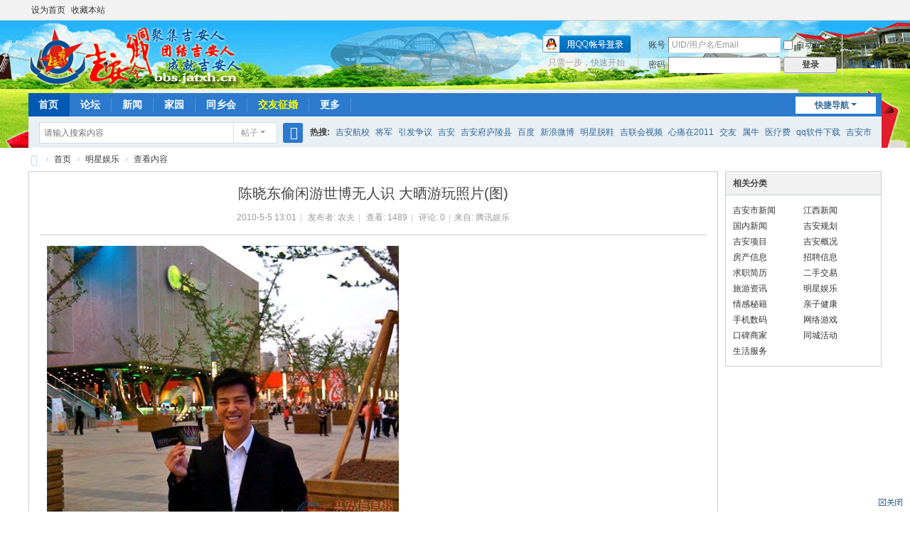

--- FILE ---
content_type: text/html; charset=utf-8
request_url: https://www.jatxh.cn/article-1546-1.html
body_size: 9924
content:
<!DOCTYPE html>
<html>
<head>
<meta charset="utf-8" />
<meta name="renderer" content="webkit" />
<meta http-equiv="X-UA-Compatible" content="IE=edge" />
<title>陈晓东偷闲游世博无人识 大晒游玩照片(图)_吉安信息港_互助公益|信息交流|资源共享 -  Powered by Discuz!</title>

<meta name="keywords" content="陈晓东偷闲游世博无人识 大晒游玩照片(图)" />
<meta name="description" content="陈晓东偷闲游世博无人识 大晒游玩照片(图) " />
<meta name="generator" content="Discuz! X3.5" />
<meta name="author" content="Discuz! Team and Comsenz UI Team" />
<meta name="copyright" content="2001-2025 Discuz! Team." />
<meta name="MSSmartTagsPreventParsing" content="True" />
<meta http-equiv="MSThemeCompatible" content="Yes" />
<base href="https://www.jatxh.cn/" /><link rel="stylesheet" type="text/css" href="data/cache/style_1_common.css?O82" /><link rel="stylesheet" type="text/css" href="data/cache/style_1_portal_view.css?O82" /><script type="text/javascript">var STYLEID = '1', STATICURL = 'static/', IMGDIR = 'static/image/common', VERHASH = 'O82', charset = 'utf-8', discuz_uid = '0', cookiepre = 'TN3l_6928_', cookiedomain = '.jatxh.cn', cookiepath = '/', showusercard = '1', attackevasive = '0', disallowfloat = 'login|newthread|reply', creditnotice = '1|威望|分,2|激情|分,3|贡献|分,4|吉币|元', defaultstyle = '', REPORTURL = 'aHR0cHM6Ly93d3cuamF0eGguY24vYXJ0aWNsZS0xNTQ2LTEuaHRtbA==', SITEURL = 'https://www.jatxh.cn/', JSPATH = 'data/cache/', CSSPATH = 'data/cache/style_', DYNAMICURL = '';</script>
<script src="data/cache/common.js?O82" type="text/javascript"></script>
<meta name="application-name" content="吉安同乡会" />
<meta name="msapplication-tooltip" content="吉安同乡会" />
<meta name="msapplication-task" content="name=首页;action-uri=https://www.jatxh.cn;icon-uri=https://www.jatxh.cn/static/image/common/portal.ico" /><meta name="msapplication-task" content="name=论坛;action-uri=https://bbs.jatxh.cn;icon-uri=https://www.jatxh.cn/static/image/common/bbs.ico" />
<meta name="msapplication-task" content="name=同乡会;action-uri=https://club.jatxh.cn;icon-uri=https://www.jatxh.cn/static/image/common/group.ico" /><meta name="msapplication-task" content="name=家园;action-uri=https://home.jatxh.cn;icon-uri=https://www.jatxh.cn/static/image/common/home.ico" /><script src="data/cache/portal.js?O82" type="text/javascript"></script>
</head>

<body id="nv_portal" class="pg_view" onkeydown="if(event.keyCode==27) return false;">
<div id="append_parent"></div><div id="ajaxwaitid"></div>
<div id="toptb" class="cl">
<div class="wp">
<div class="z"><a href="javascript:;"  onclick="setHomepage('https://bbs.jatxh.cn/');">设为首页</a><a href="https://bbs.jatxh.cn/"  onclick="addFavorite(this.href, '吉安同乡会');return false;">收藏本站</a></div>
<div class="y">
<a id="switchblind" href="javascript:;" onclick="toggleBlind(this)" title="开启辅助访问" class="switchblind"></a>
</div>
</div>
</div>

<div id="hd">
<div class="wp">
<div class="hdc cl"><h2><a href="https://jatxh.cn/" title="吉安同乡会"><img src="static/image/common/logo.png" alt="吉安同乡会" class="boardlogo" id="boardlogo" border="0" /></a></h2><script src="data/cache/logging.js?O82" type="text/javascript"></script>
<form method="post" autocomplete="off" id="lsform" action="member.php?mod=logging&amp;action=login&amp;loginsubmit=yes&amp;infloat=yes&amp;lssubmit=yes" onsubmit="return lsSubmit();">
<div class="fastlg cl">
<span id="return_ls" style="display:none"></span>
<div class="y pns">
<table cellspacing="0" cellpadding="0">
<tr>
<td><label for="ls_username">账号</label></td>
<td><input type="text" name="username" id="ls_username" class="px vm xg1"  value="UID/用户名/Email" onfocus="if(this.value == 'UID/用户名/Email'){this.value = '';this.className = 'px vm';}" onblur="if(this.value == ''){this.value = 'UID/用户名/Email';this.className = 'px vm xg1';}" /></td>
<td class="fastlg_l"><label for="ls_cookietime"><input type="checkbox" name="cookietime" id="ls_cookietime" class="pc" value="2592000" />自动登录</label></td>
<td>&nbsp;<a href="javascript:;" onclick="showWindow('login', 'member.php?mod=logging&action=login&viewlostpw=1')">找回密码</a></td>
</tr>
<tr>
<td><label for="ls_password">密码</label></td>
<td><input type="password" name="password" id="ls_password" class="px vm" autocomplete="off" /></td>
<td class="fastlg_l"><button type="submit" class="pn vm" style="width: 75px;"><em>登录</em></button></td>
<td>&nbsp;<a href="member.php?mod=zhuce" class="xi2 xw1">马上注册</a></td>
</tr>
</table>
<input type="hidden" name="formhash" value="b09e8725" />
<input type="hidden" name="quickforward" value="yes" />
<input type="hidden" name="handlekey" value="ls" />
</div>

<div class="fastlg_fm y" style="margin-right: 10px; padding-right: 10px">
<p><a href="https://www.jatxh.cn/connect.php?mod=login&op=init&referer=portal.php%3Fmod%3Dview%26aid%3D1546%26page%3D1%26&statfrom=login_simple"><img src="static/image/common/qq_login.gif" class="vm" alt="QQ登录" /></a></p>
<p class="hm xg1" style="padding-top: 2px;">只需一步，快速开始</p>
</div>
</div>
</form>
</div>

<div id="nv">
<a href="javascript:;" id="qmenu" onmouseover="delayShow(this, function () {showMenu({'ctrlid':'qmenu','pos':'34!','ctrlclass':'a','duration':2});showForummenu(0);})">快捷导航</a>
<ul><li class="a" id="mn_portal" ><a href="https://www.jatxh.cn" hidefocus="true" title="Portal"  >首页<span>Portal</span></a></li><li id="mn_forum_2" ><a href="https://bbs.jatxh.cn" hidefocus="true" title="BBS"  >论坛<span>BBS</span></a></li><li id="mn_N3690" onmouseover="showMenu({'ctrlid':this.id,'ctrlclass':'hover','duration':2})"><a href="https://ja.jatxh.cn/news/" hidefocus="true"  >新闻</a></li><li id="mn_home_4" onmouseover="showMenu({'ctrlid':this.id,'ctrlclass':'hover','duration':2})"><a href="https://home.jatxh.cn" hidefocus="true" title="Space"  >家园<span>Space</span></a></li><li id="mn_N2523" onmouseover="showMenu({'ctrlid':this.id,'ctrlclass':'hover','duration':2})"><a href="https://club.jatxh.cn" hidefocus="true" title="Club"  >同乡会<span>Club</span></a></li><li id="mn_N9420" ><a href="jiaoyou.php" hidefocus="true" target="_blank"   style="color: yellow">交友征婚</a></li><li id="mn_N0ec9" onmouseover="showMenu({'ctrlid':this.id,'ctrlclass':'hover','duration':2})"><a href="#" hidefocus="true"  >更多</a></li></ul>
</div>
<ul class="p_pop h_pop" id="plugin_menu" style="display: none">  <li><a href="plugin-dsu_paulsign-sign.html" id="mn_plink_sign">每日签到</a></li>
 </ul>
<ul class="p_pop h_pop" id="mn_N3690_menu" style="display: none"><li><a href="https://ja.jatxh.cn/news/jian/" hidefocus="true" target="_blank" >吉安新闻</a></li><li><a href="https://ja.jatxh.cn/news/jizhou/" hidefocus="true" target="_blank" >吉州新闻</a></li><li><a href="https://ja.jatxh.cn/news/qingyuan/" hidefocus="true" target="_blank" >青原新闻</a></li><li><a href="https://ja.jatxh.cn/news/luling/" hidefocus="true" target="_blank" >庐陵新闻</a></li><li><a href="https://ja.jatxh.cn/news/jishui/" hidefocus="true" target="_blank" >吉水新闻</a></li><li><a href="https://ja.jatxh.cn/news/yongxin/" hidefocus="true" target="_blank" >永新新闻</a></li><li><a href="https://ja.jatxh.cn/news/taihe/" hidefocus="true" target="_blank" >泰和新闻</a></li><li><a href="https://ja.jatxh.cn/news/yongfeng/" hidefocus="true" target="_blank" >永丰新闻</a></li><li><a href="https://ja.jatxh.cn/news/xiajiang/" hidefocus="true" target="_blank" >峡江新闻</a></li><li><a href="https://ja.jatxh.cn/news/anfu/" hidefocus="true" target="_blank" >安福新闻</a></li><li><a href="https://ja.jatxh.cn/news/wanan/" hidefocus="true" target="_blank" >万安新闻</a></li><li><a href="https://ja.jatxh.cn/news/suichuan/" hidefocus="true" target="_blank" >遂川新闻</a></li><li><a href="https://ja.jatxh.cn/news/xingan/" hidefocus="true" target="_blank" >新干新闻</a></li><li><a href="https://ja.jatxh.cn/news/jgs/" hidefocus="true" target="_blank" >井冈山新闻</a></li><li><a href="https://jx.jatxh.cn" hidefocus="true" target="_blank" >江西新闻</a></li><li><a href="https://china.jatxh.cn" hidefocus="true" target="_blank" >国内新闻</a></li></ul><ul class="p_pop h_pop" id="mn_home_4_menu" style="display: none"><li><a href="https://home.jatxh.cn/home.php?mod=space&do=friend" hidefocus="true" title="吉安家园好友" >好友中心</a></li><li><a href="https://home.jatxh.cn/home.php?mod=space&do=wall" hidefocus="true" title="留言板" >留言板</a></li><li><a href="https://home.jatxh.cn/misc.php?mod=ranklist" hidefocus="true" title="排行榜" >排行榜</a></li><li><a href="https://home.jatxh.cn/home.php?mod=medal" hidefocus="true" title="勋 章" >勋 章</a></li></ul><ul class="p_pop h_pop" id="mn_N2523_menu" style="display: none"><li><a href="https://bbs.jatxh.cn/forum-txh-1.html" hidefocus="true" >吉安同乡会</a></li><li><a href="https://bbs.jatxh.cn/thread-34-1-1.html" hidefocus="true" >同乡会章程</a></li><li><a href="https://bbs.jatxh.cn/thread-35-1-1.html" hidefocus="true" >入会须知</a></li><li><a href="https://bbs.jatxh.cn/thread-61-1-1.html" hidefocus="true" >入会流程</a></li></ul><ul class="p_pop h_pop" id="mn_home_9_menu" style="display: none"><li><a href="http://bbs.jatxh.cn/forum.php?mod=guide&view=my" hidefocus="true" >我的帖子</a></li><li><a href="http://home.jatxh.cn/home.php?mod=space&do=favorite&view=me" hidefocus="true" >我的收藏</a></li><li><a href="http://home.jatxh.cn/home.php?mod=follow&view=other" hidefocus="true" >广播大厅</a></li><li><a href="http://home.jatxh.cn/home.php?mod=spacecp&ac=promotion" hidefocus="true" title="推广中心" >推广中心</a></li><li><a href="http://home.jatxh.cn/home.php?mod=task" hidefocus="true" >任务中心</a></li><li><a href="http://home.jatxh.cn/home.php?mod=magic" hidefocus="true" title="道具" >道具中心</a></li></ul><ul class="p_pop h_pop" id="mn_N0ec9_menu" style="display: none"><li><a href="https://bbs.jatxh.cn/forum.php?mod=guide" hidefocus="true" title="Guide"  style="color: blue">热门导读</a></li><li><a href="plugin-dsu_paulsign-sign.html" hidefocus="true" target="_blank"  style="color: red">每日签到</a></li><li><a href="https://home.jatxh.cn/home.php?mod=space&do=share" hidefocus="true" >一起分享</a></li><li><a href="	misc.php?mod=ranklist" hidefocus="true" >排行榜</a></li><li><a href="	forum.php?mod=collection" hidefocus="true" >淘帖</a></li></ul><div id="mu" class="cl">
</div><div id="scbar" class="scbar_narrow cl">
<form id="scbar_form" method="post" autocomplete="off" onsubmit="searchFocus($('scbar_txt'))" action="search.php?searchsubmit=yes" target="_blank">
<input type="hidden" name="mod" id="scbar_mod" value="search" />
<input type="hidden" name="formhash" value="b09e8725" />
<input type="hidden" name="srchtype" value="title" />
<input type="hidden" name="srhfid" value="0" />
<input type="hidden" name="srhlocality" value="portal::view" />
<table cellspacing="0" cellpadding="0">
<tr>
<td class="scbar_icon_td"></td>
<td class="scbar_txt_td"><input type="text" name="srchtxt" id="scbar_txt" value="请输入搜索内容" autocomplete="off" x-webkit-speech speech /></td>
<td class="scbar_type_td"><a href="javascript:;" id="scbar_type" class="xg1 showmenu" onclick="showMenu(this.id)" hidefocus="true">搜索</a></td>
<td class="scbar_btn_td"><button type="submit" name="searchsubmit" id="scbar_btn" sc="1" class="pn pnc" value="true"><strong class="xi2">搜索</strong></button></td>
<td class="scbar_hot_td">
<div id="scbar_hot">
<strong class="xw1">热搜: </strong>

<a href="search.php?mod=forum&amp;srchtxt=%E5%90%89%E5%AE%89%E8%88%AA%E6%A0%A1&amp;formhash=b09e8725&amp;searchsubmit=true&amp;source=hotsearch" target="_blank" class="xi2" sc="1">吉安航校</a>



<a href="search.php?mod=forum&amp;srchtxt=%E5%B0%86%E5%86%9B&amp;formhash=b09e8725&amp;searchsubmit=true&amp;source=hotsearch" target="_blank" class="xi2" sc="1">将军</a>



<a href="search.php?mod=forum&amp;srchtxt=%E5%BC%95%E5%8F%91%E4%BA%89%E8%AE%AE&amp;formhash=b09e8725&amp;searchsubmit=true&amp;source=hotsearch" target="_blank" class="xi2" sc="1">引发争议</a>



<a href="search.php?mod=forum&amp;srchtxt=%E5%90%89%E5%AE%89&amp;formhash=b09e8725&amp;searchsubmit=true&amp;source=hotsearch" target="_blank" class="xi2" sc="1">吉安</a>



<a href="search.php?mod=forum&amp;srchtxt=%E5%90%89%E5%AE%89%E5%BA%9C%E5%BA%90%E9%99%B5%E5%8E%BF&amp;formhash=b09e8725&amp;searchsubmit=true&amp;source=hotsearch" target="_blank" class="xi2" sc="1">吉安府庐陵县</a>



<a href="search.php?mod=forum&amp;srchtxt=%E7%99%BE%E5%BA%A6&amp;formhash=b09e8725&amp;searchsubmit=true&amp;source=hotsearch" target="_blank" class="xi2" sc="1">百度</a>



<a href="search.php?mod=forum&amp;srchtxt=%E6%96%B0%E6%B5%AA%E5%BE%AE%E5%8D%9A&amp;formhash=b09e8725&amp;searchsubmit=true&amp;source=hotsearch" target="_blank" class="xi2" sc="1">新浪微博</a>



<a href="search.php?mod=forum&amp;srchtxt=%E6%98%8E%E6%98%9F%E8%84%B1%E9%9E%8B&amp;formhash=b09e8725&amp;searchsubmit=true&amp;source=hotsearch" target="_blank" class="xi2" sc="1">明星脱鞋</a>



<a href="search.php?mod=forum&amp;srchtxt=%E5%90%89%E8%81%94%E4%BC%9A%E8%A7%86%E9%A2%91&amp;formhash=b09e8725&amp;searchsubmit=true&amp;source=hotsearch" target="_blank" class="xi2" sc="1">吉联会视频</a>



<a href="search.php?mod=forum&amp;srchtxt=%E5%BF%83%E7%97%9B%E5%9C%A82011&amp;formhash=b09e8725&amp;searchsubmit=true&amp;source=hotsearch" target="_blank" class="xi2" sc="1">心痛在2011</a>



<a href="search.php?mod=forum&amp;srchtxt=%E4%BA%A4%E5%8F%8B&amp;formhash=b09e8725&amp;searchsubmit=true&amp;source=hotsearch" target="_blank" class="xi2" sc="1">交友</a>



<a href="search.php?mod=forum&amp;srchtxt=%E5%B1%9E%E7%89%9B&amp;formhash=b09e8725&amp;searchsubmit=true&amp;source=hotsearch" target="_blank" class="xi2" sc="1">属牛</a>



<a href="search.php?mod=forum&amp;srchtxt=%E5%8C%BB%E7%96%97%E8%B4%B9&amp;formhash=b09e8725&amp;searchsubmit=true&amp;source=hotsearch" target="_blank" class="xi2" sc="1">医疗费</a>



<a href="search.php?mod=forum&amp;srchtxt=qq%E8%BD%AF%E4%BB%B6%E4%B8%8B%E8%BD%BD&amp;formhash=b09e8725&amp;searchsubmit=true&amp;source=hotsearch" target="_blank" class="xi2" sc="1">qq软件下载</a>



<a href="search.php?mod=forum&amp;srchtxt=%E5%90%89%E5%AE%89%E5%B8%82&amp;formhash=b09e8725&amp;searchsubmit=true&amp;source=hotsearch" target="_blank" class="xi2" sc="1">吉安市</a>



<a href="search.php?mod=forum&amp;srchtxt=%E7%9B%B8%E4%BA%B2%E8%81%9A%E4%BC%9A&amp;formhash=b09e8725&amp;searchsubmit=true&amp;source=hotsearch" target="_blank" class="xi2" sc="1">相亲聚会</a>



<a href="search.php?mod=forum&amp;srchtxt=%E4%BA%95%E5%86%88%E5%B1%B1&amp;formhash=b09e8725&amp;searchsubmit=true&amp;source=hotsearch" target="_blank" class="xi2" sc="1">井冈山</a>

</div>
</td>
</tr>
</table>
</form>
</div>
<ul id="scbar_type_menu" class="p_pop" style="display: none;"><li><a href="javascript:;" rel="forum" class="curtype">帖子</a></li><li><a href="javascript:;" rel="user">用户</a></li></ul>
<script type="text/javascript">
initSearchmenu('scbar', '');
</script>
</div>
</div>


<div id="wp" class="wp">
<!--[name]!portalcategory_viewtplname![/name]-->

<script src="data/cache/forum_viewthread.js?O82" type="text/javascript"></script>
<script type="text/javascript">zoomstatus = parseInt(0), imagemaxwidth = '600', aimgcount = new Array();</script>
<div id="pt" class="bm cl">
<div class="z">
<a href="./" class="nvhm" title="首页">吉安同乡会</a> <em>&rsaquo;</em>
<a href="https://www.jatxh.cn/portal.php">首页</a> <em>&rsaquo;</em><a href="https://www.jatxh.cn/portal.php?mod=list&catid=6">明星娱乐</a> <em>&rsaquo;</em>
查看内容
</div>
</div>

<style id="diy_style" type="text/css"></style>
<div class="wp">
<!--[diy=diy1]--><div id="diy1" class="area"></div><!--[/diy]-->
</div>
<div id="ct" class="ct2 wp cl">
<div class="mn">
<div class="bm vw">
<div class="h hm">
<h1 class="ph">陈晓东偷闲游世博无人识 大晒游玩照片(图) </h1>
<p class="xg1">
2010-5-5 13:01<span class="pipe">|</span>
发布者: <a href="https://home.jatxh.cn/space-uid-95.html">农夫</a><span class="pipe">|</span>
查看: <em id="_viewnum">1489</em><span class="pipe">|</span>
评论: 0<span class="pipe">|</span>来自: 腾讯娱乐</p>
</div>

<!--[diy=diysummarytop]--><div id="diysummarytop" class="area"></div><!--[/diy]-->


<!--[diy=diysummarybottom]--><div id="diysummarybottom" class="area"></div><!--[/diy]-->

<div class="d">

<!--[diy=diycontenttop]--><div id="diycontenttop" class="area"></div><!--[/diy]-->

<table cellpadding="0" cellspacing="0" class="vwtb"><tr><td id="article_content"><div class="a_af"><div class="_7thrdv9y5e7"></div>
<script type="text/javascript">
    (window.slotbydup = window.slotbydup || []).push({
        id: "u2933015",
        container: "_7thrdv9y5e7",
        async: true
    });
</script>
<!-- 多条广告如下脚本只需引入一次 -->
<script type="text/javascript" src="//cpro.baidustatic.com/cpro/ui/cm.js" async="async" defer="defer" >
</script></div><p><img src="/attachments/2010/05/1_201005080337034utUm.jpg"></p>
<p>手拿门票在馆前拍照留念。</p>
<p>前一阶段忙于宣传电影《A面B面》的陈晓东，在电影上映后终于可以有一段相对轻松的时间。借助出席世博会上海企业联合馆举行的“馆日”庆祝活动，陈晓东也顺便游览观光了世博会。游览完世博，陈晓东在博客中抒发的最大感慨就是：“世博一天走不完。”更表示：“一定要再去下。”看来就算是见惯大场面的明星，也难挡世博会的诱惑。</p>
<p><img src="/attachments/2010/05/1_201005080337035O8nC.jpg"></p>
<p>与中田英寿合影。</p>
<p>当天日本足球明星中田英寿也一同出席活动，中田英寿在现场被人认出，来者不拒合影留念，面对记者镜头全程保持微笑。相反陈晓东却是没有被人认出，很显然这点反差倒是让陈晓东更惬意，更方便在人群中自得其乐地游览。</p>
<p><img src="/attachments/2010/05/1_201005080337036DMD8.jpg"></p>
<p>陈晓东拍的世博会现场活动。</p>
</td></tr></table>

<!--[diy=diycontentbottom]--><div id="diycontentbottom" class="area"></div><!--[/diy]-->

<script src="data/cache/home.js?O82" type="text/javascript"></script>
<div id="click_div"><table cellpadding="0" cellspacing="0" class="atd">
<tr></tr>
</table>
<script type="text/javascript">
function errorhandle_clickhandle(message, values) {
if(values['id']) {
showCreditPrompt();
show_click(values['idtype'], values['id'], values['clickid']);
}
}
</script>

</div>


<!--[diy=diycontentclickbottom]--><div id="diycontentclickbottom" class="area"></div><!--[/diy]-->

</div>

<div class="o cl ptm pbm">
<a href="https://home.jatxh.cn/home.php?mod=spacecp&amp;ac=favorite&amp;type=article&amp;id=1546&amp;handlekey=favoritearticlehk_1546" id="a_favorite" onclick="showWindow(this.id, this.href, 'get', 0);" class="oshr ofav">收藏</a>
<a href="https://home.jatxh.cn/home.php?mod=spacecp&amp;ac=share&amp;type=article&amp;id=1546&amp;handlekey=sharearticlehk_1546" id="a_share" onclick="showWindow(this.id, this.href, 'get', 0);" class="oshr">分享</a>
<a href="misc.php?mod=invite&amp;action=article&amp;id=1546" id="a_invite" onclick="showWindow('invite', this.href, 'get', 0);" class="oshr oivt">邀请</a>
</div>
</div>

<!--[diy=diycontentrelatetop]--><div id="diycontentrelatetop" class="area"></div><!--[/diy]--><div class="mbm hm"><script type="text/javascript">
var sogou_ad_id=184488;
var sogou_ad_height=90;
var sogou_ad_width=728;
</script>
<script type='text/javascript' src='http://theta.sogoucdn.com/pc/js/c.js'></script>
</div>
<!--[diy=diycontentrelate]--><div id="diycontentrelate" class="area"></div><!--[/diy]-->

<div id="comment" class="bm">
<div class="bm_h cl">
<h3>最新评论</h3>
</div>
<div id="comment_ul" class="bm_c"><form id="cform" name="cform" action="portal.php?mod=portalcp&ac=comment" method="post" autocomplete="off">
<div class="tedt">
<div class="area">
<textarea name="message" rows="3" class="pt" id="message" onkeydown="ctrlEnter(event, 'commentsubmit_btn');"></textarea>
</div>
</div>

<div class="mtm"><span id="seccode_cSBjZW4i"></span>		
<script type="text/javascript" reload="1">updateseccode('cSBjZW4i', '<sec> <span id="sec<hash>" onclick="showMenu(this.id);"><sec></span><div id="sec<hash>_menu" class="p_pop p_opt" style="display:none"><sec></div>', 'portal::view');</script>
</div>
<input type="hidden" name="portal_referer" value="portal.php?mod=view&aid=1546#comment">
<input type="hidden" name="referer" value="portal.php?mod=view&aid=1546#comment" />
<input type="hidden" name="id" value="0" />
<input type="hidden" name="idtype" value="" />
<input type="hidden" name="aid" value="1546">
<input type="hidden" name="formhash" value="b09e8725">
<input type="hidden" name="replysubmit" value="true">
<input type="hidden" name="commentsubmit" value="true" />
<p class="ptn"><button type="submit" name="commentsubmit_btn" id="commentsubmit_btn" value="true" class="pn"><strong>评论</strong></button></p>
</form>
</div>
</div>
<!--[diy=diycontentcomment]--><div id="diycontentcomment" class="area"></div><!--[/diy]-->


</div>
<div class="sd pph">


<div class="drag">
<!--[diy=diyrighttop]--><div id="diyrighttop" class="area"></div><!--[/diy]-->
</div>

<div class="bm">
<div class="bm_h cl">
<h2>相关分类</h2>
</div>
<div class="bm_c">
<ul class="xl xl2 cl"><li><a href="https://ja.jatxh.cn/">吉安市新闻</a></li>
<li><a href="https://www.jatxh.cn/portal.php?mod=list&catid=4">江西新闻</a></li>
<li><a href="https://www.jatxh.cn/portal.php?mod=list&catid=8">国内新闻</a></li>
<li><a href="https://www.jatxh.cn/portal.php?mod=list&catid=1">吉安规划</a></li>
<li><a href="https://www.jatxh.cn/portal.php?mod=list&catid=124">吉安项目</a></li>
<li><a href="https://www.jatxh.cn/portal.php?mod=list&catid=127">吉安概况</a></li>
<li><a href="https://www.jatxh.cn/portal.php?mod=list&catid=85">房产信息</a></li>
<li><a href="https://www.jatxh.cn/portal.php?mod=list&catid=91">招聘信息</a></li>
<li><a href="https://www.jatxh.cn/portal.php?mod=list&catid=123">求职简历</a></li>
<li><a href="https://www.jatxh.cn/portal.php?mod=list&catid=169">二手交易</a></li>
<li><a href="https://www.jatxh.cn/portal.php?mod=list&catid=9">旅游资讯</a></li>
<li><a href="https://www.jatxh.cn/portal.php?mod=list&catid=6">明星娱乐</a></li>
<li><a href="https://www.jatxh.cn/portal.php?mod=list&catid=7">情感秘籍</a></li>
<li><a href="https://www.jatxh.cn/portal.php?mod=list&catid=128">亲子健康</a></li>
<li><a href="https://www.jatxh.cn/portal.php?mod=list&catid=5">手机数码</a></li>
<li><a href="https://www.jatxh.cn/portal.php?mod=list&catid=2">网络游戏</a></li>
<li><a href="https://www.jatxh.cn/portal.php?mod=list&catid=158">口碑商家</a></li>
<li><a href="https://www.jatxh.cn/portal.php?mod=list&catid=10">同城活动</a></li>
<li><a href="https://www.jatxh.cn/portal.php?mod=list&catid=92">生活服务</a></li>
</ul>
</div>
</div>

<div class="drag">
<!--[diy=diy2]--><div id="diy2" class="area"></div><!--[/diy]-->
</div>


</div>
</div>


<div class="wp mtn">
<!--[diy=diy3]--><div id="diy3" class="area"></div><!--[/diy]-->
</div>
<input type="hidden" id="portalview" value="1">	</div>
<div class="a_cn"style=";visibility:hidden"><p class="close" id="ad_corner_close" onclick="setcookie('adclose_45', 1, 86400);this.parentNode.style.display='none'"><a href="javascript:;"><img src="static/image/common/ad_close.gif" /></a></p><div class="_9t72wsnvo3"></div>
    <script type="text/javascript">
        (window.slotbydup = window.slotbydup || []).push({
            id: "u842525",
            container: "_9t72wsnvo3",
            async: true
        });
    </script>
    <!-- 多条广告如下脚本只需引入一次 -->
    <script type="text/javascript" src="//cpro.baidustatic.com/cpro/ui/cm.js" async="async" defer="defer" >
    </script><script type="text/javascript">_attachEvent(window, 'load', function () {var ad_corner_obj = $('ad_corner_close').parentNode,ad_corner_height = ad_corner_obj.clientHeight,ad_corner_hi=0,ad_corner_si=setInterval(function () { ad_corner_obj.style.visibility='visible';ad_corner_obj.style.overflow='hidden';ad_corner_obj.style.height=ad_corner_hi+'px';ad_corner_hi+=10;if(ad_corner_height<ad_corner_hi) {ad_corner_obj.style.overflow='visible';clearInterval(ad_corner_si);}}, 1);}, document);</script></div><div id="ft" class="wp cl">
<div id="flk" class="y">
<p>
<a href="//wpa.qq.com/msgrd?v=3&amp;uin=59253518&amp;site=吉安同乡会&amp;menu=yes&amp;from=discuz" target="_blank" title="QQ"><img src="static/image/common/site_qq.jpg" alt="QQ" /></a><span class="pipe">|</span><a href="https://bbs.jatxh.cn/archiver/" >Archiver</a><span class="pipe">|</span><a href="https://bbs.jatxh.cn/forum.php?showmobile=yes" >手机版</a><span class="pipe">|</span><a href="https://bbs.jatxh.cn/forum.php?mod=misc&action=showdarkroom" >小黑屋</a><span class="pipe">|</span><strong><a href="https://www.jatxh.cn" target="_blank">吉安论坛</a></strong>
( <a href="https://beian.miit.gov.cn/" target="_blank">赣ICP备2021010355号</a><span class="pipe">|</span><a href="http://www.beian.gov.cn/portal/registerSystemInfo?recordcode=36082102000120" target="_blank"><img width="14" height="14" src="static/image/common/ico_mps.png" />赣公网安备36082102000120号</a> )值班电话:13410000095
<a href=sitemap_index.xml>站点地图</a>
<script charset="UTF-8" id="LA_COLLECT" src="//sdk.51.la/js-sdk-pro.min.js"></script>
<script>LA.init({id: "JkwMPMMhJ3gUGNmV",ck: "JkwMPMMhJ3gUGNmV"})</script>
<a target="_blank" title="51la网站统计" href="https://v6.51.la/land/JkwMPMMhJ3gUGNmV"><img src="https://sdk.51.la/icon/3-1.png"></a></p>
<p class="xs0">
GMT+8, 2026-1-20 06:07<span id="debuginfo">
, Processed in 0.033351 second(s), 19 queries
.
</span>
</p>
</div>
<div id="frt">
<p>Powered by <strong><a href="https://www.discuz.vip/" target="_blank">Discuz!</a></strong> <em>X3.5</em></p>
<p class="xs0">&copy; 2001-2025 <a href="https://code.dismall.com/" target="_blank">Discuz! Team</a>.</p>
</div></div>
<script src="home.php?mod=misc&ac=sendmail&rand=1768860424" type="text/javascript"></script>

<div id="scrolltop">
<span hidefocus="true"><a title="返回顶部" onclick="window.scrollTo('0','0')" class="scrolltopa" ><b>返回顶部</b></a></span>
</div>
<script type="text/javascript">_attachEvent(window, 'scroll', function () { showTopLink(); });checkBlind();</script>
</body>
</html>


--- FILE ---
content_type: application/javascript
request_url: https://www.jatxh.cn/data/cache/common_extra.js?O82
body_size: 14821
content:
function _relatedlinks(rlinkmsgid) {if(!$(rlinkmsgid) || $(rlinkmsgid).innerHTML.match(/<script[^\>]*?>/i)) {return;}var alink = new Array(), ignore = new Array();var i = 0;var msg = $(rlinkmsgid).innerHTML;msg = msg.replace(/(<ignore_js_op\>[\s|\S]*?<\/ignore_js_op\>)/ig, function($1) {ignore[i] = $1;i++;return '#ignore_js_op '+(i - 1)+'#';});var alink_i = 0;msg = msg.replace(/(<a.*?<\/a\>)/ig, function($1) {alink[alink_i] = $1;alink_i++;return '#alink '+(alink_i - 1)+'#';});var relatedid = new Array();msg = msg.replace(/(^|>)([^<]+)(?=<|$)/ig, function($1, $2, $3) {for(var j = 0; j < relatedlink.length; j++) {if(relatedlink[j] && !relatedid[j]) {if(relatedlink[j]['surl'] != '') {var ra = '<a href="'+relatedlink[j]['surl']+'" target="_blank" class="relatedlink">'+relatedlink[j]['sname']+'</a>';alink[alink_i] = ra;ra = '#alink '+alink_i+'#';alink_i++;} else {var ra = '<strong><font color="#FF0000">'+relatedlink[j]['sname']+'</font></strong>';}var $rtmp = $3;$3 = $3.replace(relatedlink[j]['sname'], ra);if($3 != $rtmp) {relatedid[j] = 1;}}}return $2 + $3;});for(var k in alink) {msg = msg.replace('#alink '+k+'#', alink[k]);}for(var l in ignore) {msg = msg.replace('#ignore_js_op '+l+'#', ignore[l]);}$(rlinkmsgid).innerHTML = msg;}var seccheck_tpl = new Array();function _updatesecqaa(idhash, tpl) {if($('secqaa_' + idhash)) {if(tpl) {seccheck_tpl[idhash] = tpl;}var id = 'seqaajs_' + idhash;var src = 'misc.php?mod=secqaa&action=update&idhash=' + idhash + '&' + Math.random();if($(id)) {document.getElementsByTagName('head')[0].appendChild($(id));}var scriptNode = document.createElement("script");scriptNode.type = "text/javascript";scriptNode.id = id;scriptNode.src = src;document.getElementsByTagName('head')[0].appendChild(scriptNode);}}function _updateseccode(idhash, tpl, modid) {if(!$('seccode_' + idhash)) {return;}if(tpl) {seccheck_tpl[idhash] = tpl;}var id = 'seccodejs_' + idhash;var src = 'misc.php?mod=seccode&action=update&idhash=' + idhash + '&' + Math.random() + '&modid=' + modid;if($(id)) {document.getElementsByTagName('head')[0].appendChild($(id));}var scriptNode = document.createElement("script");scriptNode.type = "text/javascript";scriptNode.id = id;scriptNode.src = src;document.getElementsByTagName('head')[0].appendChild(scriptNode);}function _checksec(type, idhash, showmsg, recall, modid) {var showmsg = !showmsg ? 0 : showmsg;var secverify = $('sec' + type + 'verify_' + idhash).value;if(!secverify) {return;}var modid = !modid ? '' : modid;var x = new Ajax('XML', 'checksec' + type + 'verify_' + idhash);x.loading = '';$('checksec' + type + 'verify_' + idhash).innerHTML = '<div class="loadicon vm"></div>';x.get('misc.php?mod=sec' + type + '&action=check&inajax=1&modid=' + modid + '&idhash=' + idhash + '&secverify=' + (BROWSER.ie && document.charset == 'utf-8' ? encodeURIComponent(secverify) : secverify), function(s){var obj = $('checksec' + type + 'verify_' + idhash);obj.style.display = '';if(s.substr(0, 7) == 'succeed') {obj.innerHTML = '<i class="fico-check_right fic4 fc-v fnmr vm"></i>';if(showmsg) {recall(1);}} else {obj.innerHTML = '<i class="fico-error fic4 fc-l fnmr vm"></i>';if(showmsg) {if(type == 'code') {showError('验证码错误，请重新填写');} else if(type == 'qaa') {showError('验证问答错误，请重新填写');}recall(0);}}});}function _setDoodle(fid, oid, url, tid, from) {if(tid == null) {hideWindow(fid);} else {$(tid).style.display = '';$(fid).style.display = 'none';}var doodleText = '[img]'+url+'[/img]';if($(oid) != null) {if(from == "editor") {insertImage(url);} else if(from == "fastpost") {seditor_insertunit('fastpost', doodleText);} else if(from == "forumeditor") {if(wysiwyg) {insertText('<img src="' + url + '" border="0" alt="" />', false);} else {insertText(doodleText, strlen(doodleText), 0);}} else {insertContent(oid, doodleText);}}}function _showdistrict(container, elems, totallevel, changelevel, containertype) {var getdid = function(elem) {var op = elem.options[elem.selectedIndex];return op['did'] || op.getAttribute('did') || '0';};var countryid = changelevel >= 0 && elems[0] && $(elems[0]) ? getdid($(elems[0])) : 0;var pid = changelevel >= 1 && elems[1] && $(elems[1]) ? getdid($(elems[1])) : 0;var cid = changelevel >= 2 && elems[2] && $(elems[2]) ? getdid($(elems[2])) : 0;var did = changelevel >= 3 && elems[3] && $(elems[3]) ? getdid($(elems[3])) : 0;var coid = changelevel >= 4 && elems[4] && $(elems[4]) ? getdid($(elems[4])) : 0;var url = "home.php?mod=misc&ac=ajax&op=district&container="+container+"&containertype="+containertype+"&country="+elems[0]+"&province="+elems[1]+"&city="+elems[2]+"&district="+elems[3]+"&community="+elems[4]+"&countryid="+countryid + "&pid="+pid + "&cid="+cid+"&did="+did+"&coid="+coid+'&level='+totallevel+'&handlekey='+container+'&inajax=1'+(!changelevel ? '&showdefault=1' : '');ajaxget(url, container, '');}function _copycode(obj) {if(!obj) return false;if(window.getSelection) {var sel = window.getSelection();if (sel.setBaseAndExtent) {sel.setBaseAndExtent(obj, 0, obj, 1);} else {var rng = document.createRange();rng.selectNodeContents(obj);sel.addRange(rng);}} else {var rng = document.body.createTextRange();rng.moveToElementText(obj);rng.select();}setCopy(BROWSER.ie ? obj.innerText.replace(/\r\n\r\n/g, '\r\n') : obj.textContent, '代码已复制到剪贴板');}function _showselect(obj, inpid, t, rettype) {var showselect_row = function (inpid, s, v, notime, rettype) {if(v >= 0) {if(!rettype) {var notime = !notime ? 0 : 1;var t = today.getTime();t += 86400000 * v;var d = new Date();d.setTime(t);var month = d.getMonth() + 1;month = month < 10 ? '0' + month : month;var day = d.getDate();day = day < 10 ? '0' + day : day;var hour = d.getHours();hour = hour < 10 ? '0' + hour : hour;var minute = d.getMinutes();minute = minute < 10 ? '0' + minute : minute;return '<a href="javascript:;" onclick="$(\'' + inpid + '\').value = \'' + d.getFullYear() + '-' + month + '-' + day + (!notime ? ' ' + hour + ':' + minute: '') + '\'">' + s + '</a>';} else {return '<a href="javascript:;" onclick="$(\'' + inpid + '\').value = \'' + v + '\'">' + s + '</a>';}} else if(v == -1) {return '<a href="javascript:;" onclick="$(\'' + inpid + '\').focus()">' + s + '</a>';} else if(v == -2) {return '<a href="javascript:;" onclick="$(\'' + inpid + '\').onclick()">' + s + '</a>';}};if(!obj.id) {var t = !t ? 0 : t;var rettype = !rettype ? 0 : rettype;obj.id = 'calendarexp_' + Math.random();div = document.createElement('div');div.id = obj.id + '_menu';div.style.display = 'none';div.className = 'p_pop';$('append_parent').appendChild(div);s = '';if(!t) {s += showselect_row(inpid, '一天', 1, 0, rettype);s += showselect_row(inpid, '一周', 7, 0, rettype);s += showselect_row(inpid, '一个月', 30, 0, rettype);s += showselect_row(inpid, '三个月', 90, 0, rettype);s += showselect_row(inpid, '自定义', -2);} else {if($(t)) {var lis = $(t).getElementsByTagName('LI');for(i = 0;i < lis.length;i++) {s += '<a href="javascript:;" onclick="$(\'' + inpid + '\').value = this.innerHTML;$(\''+obj.id+'_menu\').style.display=\'none\'">' + lis[i].innerHTML + '</a>';}s += showselect_row(inpid, '自定义', -1);} else {s += '<a href="javascript:;" onclick="$(\'' + inpid + '\').value = \'0\'">永久</a>';s += showselect_row(inpid, '7 天', 7, 1, rettype);s += showselect_row(inpid, '14 天', 14, 1, rettype);s += showselect_row(inpid, '一个月', 30, 1, rettype);s += showselect_row(inpid, '三个月', 90, 1, rettype);s += showselect_row(inpid, '半年', 182, 1, rettype);s += showselect_row(inpid, '一年', 365, 1, rettype);s += showselect_row(inpid, '自定义', -1);}}$(div.id).innerHTML = s;}showMenu({'ctrlid':obj.id,'evt':'click'});if(BROWSER.ie && BROWSER.ie < 7) {doane(event);}}function _zoom(obj, zimg, nocover, pn, showexif) {zimg = !zimg ? obj.src : zimg;showexif = !parseInt(showexif) ? 0 : showexif;if(!zoomstatus) {window.open(zimg, '', '');return;}if(!obj.id) obj.id = 'img_' + Math.random();var faid = !obj.getAttribute('aid') ? 0 : obj.getAttribute('aid');var menuid = 'imgzoom';var menu = $(menuid);var zoomid = menuid + '_zoom';var imgtitle = !nocover && obj.title ? '<div class="imgzoom_title">' + htmlspecialchars(obj.title) + '</div>' +(showexif ? '<div id="' + zoomid + '_exif" class="imgzoom_exif" onmouseover="this.className=\'imgzoom_exif imgzoom_exif_hover\'" onmouseout="this.className=\'imgzoom_exif\'"></div>' : ''): '';var cover = !nocover ? 1 : 0;var pn = !pn ? 0 : 1;var maxh = (document.documentElement.clientHeight ? document.documentElement.clientHeight : document.body.clientHeight) - 70;var loadCheck = function (obj) {if(obj.complete) {var imgw = loading.width;var imgh = loading.height;var r = imgw / imgh;var w = document.body.clientWidth * 0.95;w = imgw > w ? w : imgw;var h = w / r;if(w < 100 & h < 100) {$(menuid + '_waiting').style.display = 'none';hideMenu();return;}if(h > maxh) {h = maxh;w = h * r;}if($(menuid)) {$(menuid).removeAttribute('top_');$(menuid).removeAttribute('left_');clearTimeout($(menuid).getAttribute('timer'));}showimage(zimg, w, h, imgw, imgh);if(showexif && faid && $(zoomid + '_exif')) {var x = new Ajax();x.get('forum.php?mod=ajax&action=exif&aid=' + faid + '&inajax=1', function(s, x) {if(s) {$(zoomid + '_exif').style.display = '';$(zoomid + '_exif').innerHTML = s;} else {$(zoomid + '_exif').style.display = 'none';}});}} else {setTimeout(function () { loadCheck(loading); }, 100);}};var showloading = function (zimg, pn) {if(!pn) {if(!$(menuid + '_waiting')) {waiting = document.createElement('img');waiting.id = menuid + '_waiting';waiting.src = IMGDIR + '/imageloading.gif';waiting.style.opacity = '0.8';waiting.style.filter = 'alpha(opacity=80)';waiting.style.position = 'absolute';waiting.style.zIndex = '100000';$('append_parent').appendChild(waiting);}}$(menuid + '_waiting').style.display = '';$(menuid + '_waiting').style.left = (document.body.clientWidth - 42) / 2 + 'px';$(menuid + '_waiting').style.top = ((document.documentElement.clientHeight - 42) / 2 + Math.max(document.documentElement.scrollTop, document.body.scrollTop)) + 'px';loading = new Image();setTimeout(function () { loadCheck(loading); }, 100);if(!pn) {$(menuid + '_zoomlayer').style.display = 'none';}loading.src = zimg;};var adjustpn = function(h) {h = h < 90 ? 90 : h;if($('zimg_prev')) {$('zimg_prev').style.height= parseInt(h) + 'px';}if($('zimg_next')) {$('zimg_next').style.height= parseInt(h) + 'px';}};var showimage = function (zimg, w, h, imgw, imgh) {$(menuid + '_waiting').style.display = 'none';$(menuid + '_zoomlayer').style.display = '';$(menuid + '_img').style.width = 'auto';$(menuid + '_img').style.height = 'auto';$(menuid).style.width = (w < 300 ? 320 : w + 20) + 'px';mheight = h + 63;menu.style.height = mheight + 'px';$(menuid + '_zoomlayer').style.height = (mheight < 120 ? 120 : mheight) + 'px';$(menuid + '_img').innerHTML = '<img id="' + zoomid + '" w="' + imgw + '" h="' + imgh + '">' + imgtitle;$(zoomid).src = zimg;$(zoomid).width = w;$(zoomid).height = h;if($(menuid + '_imglink')) {$(menuid + '_imglink').href = zimg;}setMenuPosition('', menuid, '00');adjustpn(h);};var adjustTimer = 0;var adjustTimerCount = 0;var wheelDelta = 0;var clientX = 0;var clientY = 0;var adjust = function(e, a) {if(BROWSER.ie && BROWSER.ie<7) {} else {if(adjustTimerCount) {adjustTimer = (function(){return setTimeout(function () {adjustTimerCount++;adjust(e);}, 20);})();$(menuid).setAttribute('timer', adjustTimer);if(adjustTimerCount > 17) {clearTimeout(adjustTimer);adjustTimerCount = 0;doane();}} else if(!a) {adjustTimerCount = 1;if(adjustTimer) {clearTimeout(adjustTimer);adjust(e, a);} else {adjust(e, a);}doane();}}var ele = $(zoomid);if(!ele) {return;}var imgw = ele.getAttribute('w');var imgh = ele.getAttribute('h');if(!a) {e = e || window.event;try {if(e.altKey || e.shiftKey || e.ctrlKey) return;} catch (e) {e = {'wheelDelta':wheelDelta, 'clientX':clientX, 'clientY':clientY};}var step = 0;if(e.wheelDelta <= 0 || e.detail > 0) {if(ele.width - 1 <= 200 || ele.height - 1 <= 200) {clearTimeout(adjustTimer);adjustTimerCount = 0;doane(e);return;}step = parseInt(imgw/ele.width)-4;} else {if(ele.width + 1 >= imgw*40) {clearTimeout(adjustTimer);adjustTimerCount = 0;doane(e);return;}step = 4-parseInt(imgw/ele.width) || 2;}if(BROWSER.ie && BROWSER.ie<7) { step *= 5;}wheelDelta = e.wheelDelta;clientX = e.clientX;clientY = e.clientY;var ratio = 0;if(imgw > imgh) {ratio = step/ele.height;ele.height += step;ele.width = imgw*(ele.height/imgh);} else {ratio = step/ele.width;ele.width += step;ele.height = imgh*(ele.width/imgw);}if(BROWSER.ie && BROWSER.ie<7) {setMenuPosition('', menuid, '00');} else {var menutop = parseFloat(menu.getAttribute('top_') || menu.style.top);var menuleft = parseFloat(menu.getAttribute('left_') || menu.style.left);var imgY = clientY - menutop - 39;var imgX = clientX - menuleft - 10;var newTop = (menutop - imgY*ratio) + 'px';var newLeft = (menuleft - imgX*ratio) + 'px';menu.style.top = newTop;menu.style.left = newLeft;menu.setAttribute('top_', newTop);menu.setAttribute('left_', newLeft);}} else {ele.width = imgw;ele.height = imgh;}menu.style.width = (parseInt(ele.width < 300 ? 300 : parseInt(ele.width)) + 20) + 'px';var mheight = (parseInt(ele.height) + 50);menu.style.height = mheight + 'px';$(menuid + '_zoomlayer').style.height = (mheight < 120 ? 120 : mheight) + 'px';adjustpn(ele.height);doane(e);};if(!menu && !pn) {menu = document.createElement('div');menu.id = menuid;if(cover) {menu.innerHTML = '<div class="zoominner" id="' + menuid + '_zoomlayer" style="display:none"><p><span class="y"><a id="' + menuid + '_imglink" class="imglink" target="_blank" title="在新窗口打开">在新窗口打开</a><a id="' + menuid + '_adjust" href="javascipt:;" class="imgadjust" title="实际大小">实际大小</a>' +'<a href="javascript:;" onclick="hideMenu()" class="imgclose" title="关闭">关闭</a></span>鼠标滚轮缩放图片</p>' +'<div class="zimg_p" id="' + menuid + '_picpage"></div><div class="hm" id="' + menuid + '_img"></div></div>';} else {menu.innerHTML = '<div class="popupmenu_popup" id="' + menuid + '_zoomlayer" style="width:auto"><span class="right y"><a href="javascript:;" onclick="hideMenu()" class="flbc" style="width:20px;margin:0 0 2px 0">关闭</a></span>鼠标滚轮缩放图片<div class="zimg_p" id="' + menuid + '_picpage"></div><div class="hm" id="' + menuid + '_img"></div></div>';}if(BROWSER.ie || BROWSER.chrome){menu.onmousewheel = adjust;} else {menu.addEventListener('DOMMouseScroll', adjust, false);}$('append_parent').appendChild(menu);if($(menuid + '_adjust')) {$(menuid + '_adjust').onclick = function(e) {adjust(e, 1)};}}showloading(zimg, pn);picpage = '';$(menuid + '_picpage').innerHTML = '';if(typeof zoomgroup == 'object' && zoomgroup[obj.id] && typeof aimgcount == 'object' && aimgcount[zoomgroup[obj.id]]) {authorimgs = aimgcount[zoomgroup[obj.id]];var aid = obj.id.substr(5), authorlength = authorimgs.length, authorcurrent = '';if(authorlength > 1) {for(i = 0; i < authorlength;i++) {if(aid == authorimgs[i]) {authorcurrent = i;}}if(authorcurrent !== '') {paid = authorcurrent > 0 ? authorimgs[authorcurrent - 1] : authorimgs[authorlength - 1];picpage += ' <div id="zimg_prev" onmouseover="dragMenuDisabled=true;" onmouseout="dragMenuDisabled=false;" onclick="_zoom_page(\'' + paid + '\', ' + (showexif ? 1 : 0) + ')" class="zimg_prev"><strong>&#8249; 上一张</strong></div> ';paid = authorcurrent < authorlength - 1 ? authorimgs[authorcurrent + 1] : authorimgs[0];picpage += ' <div id="zimg_next" onmouseover="dragMenuDisabled=true;" onmouseout="dragMenuDisabled=false;" onclick="_zoom_page(\'' + paid + '\', ' + (showexif ? 1 : 0) + ')" class="zimg_next"><strong>下一张 &#8250;</strong></div> ';}if(picpage) {$(menuid + '_picpage').innerHTML = picpage;}}}showMenu({'ctrlid':obj.id,'menuid':menuid,'duration':3,'pos':'00','cover':cover,'drag':menuid,'maxh':''});}function _zoom_page(paid, showexif) {var imagesrc = $('aimg_' + paid).getAttribute('zoomfile') ? $('aimg_' + paid).getAttribute('zoomfile') : $('aimg_' + paid).getAttribute('file');zoom($('aimg_' + paid), imagesrc, 0, 1, showexif ? 1 : 0);}function _switchTab(prefix, current, total, activeclass) {activeclass = !activeclass ? 'a' : activeclass;for(var i = 1; i <= total;i++) {var classname = ' '+$(prefix + '_' + i).className+' ';$(prefix + '_' + i).className = classname.replace(' '+activeclass+' ','').substr(1);$(prefix + '_c_' + i).style.display = 'none';}$(prefix + '_' + current).className = $(prefix + '_' + current).className + ' '+activeclass;$(prefix + '_c_' + current).style.display = '';}function _initTab(frameId, type) {if (typeof document['diyform'] == 'object' || $(frameId).className.indexOf('tab') < 0) return false;type = type || 'click';var tabs = $(frameId+'_title').childNodes;var arrTab = [];for(var i in tabs) {if (tabs[i]['nodeType'] == 1 && tabs[i]['className'].indexOf('move-span') > -1) {arrTab.push(tabs[i]);}}var counter = 0;var tab = document.createElement('ul');tab.className = 'tb cl';var len = arrTab.length;for(var i = 0;i < len; i++) {var tabId = arrTab[i].id;if (hasClass(arrTab[i],'frame') || hasClass(arrTab[i],'tab')) {var arrColumn = [];for (var j in arrTab[i].childNodes) {if (typeof arrTab[i].childNodes[j] == 'object' && !hasClass(arrTab[i].childNodes[j],'title')) arrColumn.push(arrTab[i].childNodes[j]);}var frameContent = document.createElement('div');frameContent.id = tabId+'_content';frameContent.className = hasClass(arrTab[i],'frame') ? 'content cl '+arrTab[i].className.substr(arrTab[i].className.lastIndexOf(' ')+1) : 'content cl';var colLen = arrColumn.length;for (var k = 0; k < colLen; k++) {frameContent.appendChild(arrColumn[k]);}} else {var frameContent = $(tabId+'_content');frameContent = frameContent || document.createElement('div');}frameContent.style.display = counter ? 'none' : '';$(frameId+'_content').appendChild(frameContent);var li = document.createElement('li');li.id = tabId;li.className = counter ? '' : 'a';var reg = new RegExp('style=\"(.*?)\"', 'gi');var matchs = '', style = '', imgs = '';while((matchs = reg.exec(arrTab[i].innerHTML))) {if(matchs[1].substr(matchs[1].length,1) != ';') {matchs[1] += ';';}style += matchs[1];}style = style ? ' style="'+style+'"' : '';reg = new RegExp('(<img.*?>)', 'gi');while((matchs = reg.exec(arrTab[i].innerHTML))) {imgs += matchs[1];}li.innerHTML = arrTab[i]['innerText'] ? arrTab[i]['innerText'] : arrTab[i]['textContent'];var a = arrTab[i].getElementsByTagName('a');var href = a && a[0] ? a[0].href : 'javascript:;';var onclick = type == 'click' ? ' onclick="return false;"' : '';li.innerHTML = '<a href="' + href + '"' + onclick + ' onfocus="this.blur();" ' + style + '>' + imgs + li.innerHTML + '</a>';_attachEvent(li, type, switchTabUl);tab.appendChild(li);$(frameId+'_title').removeChild(arrTab[i]);counter++;}$(frameId+'_title').appendChild(tab);}function switchTabUl (e) {e = e || window.event;var aim = e.target || e.srcElement;var tabId = aim.id;var parent = aim.parentNode;while(parent['nodeName'] != 'UL' && parent['nodeName'] != 'BODY') {tabId = parent.id;parent = parent.parentNode;}if(parent['nodeName'] == 'BODY') return false;var tabs = parent.childNodes;var len2 = tabs.length;for(var j = 0; j < len2; j++) {tabs[j].className = (tabs[j].id == tabId) ? 'a' : '';var content = $(tabs[j].id+'_content');if (content) content.style.display = tabs[j].id == tabId ? '' : 'none';}}function slideshow(el) {var obj = this;if(!el.id) el.id = Math.random();if(typeof slideshow.entities == 'undefined') {slideshow.entities = {};}this.id = el.id;if(slideshow.entities[this.id]) return false;slideshow.entities[this.id] = this;this.slideshows = [];this.slidebar = [];this.slideother = [];this.slidebarup = '';this.slidebardown = '';this.slidenum = 0;this.slidestep = 0;this.container = el;this.imgs = [];this.imgLoad = [];this.imgLoaded = 0;this.imgWidth = 0;this.imgHeight = 0;this.getMEvent = function(ele, value) {value = !value ? 'mouseover' : value;var mevent = !ele ? '' : ele.getAttribute('mevent');mevent = (mevent == 'click' || mevent == 'mouseover') ? mevent : value;return mevent;};this.slideshows = $C('slideshow', el);this.slideshows = this.slideshows.length>0 ? this.slideshows[0].childNodes : null;this.slidebar = $C('slidebar', el);this.slidebar = this.slidebar.length>0 ? this.slidebar[0] : null;this.barmevent = this.getMEvent(this.slidebar);this.slideother = $C('slideother', el);this.slidebarup = $C('slidebarup', el);this.slidebarup = this.slidebarup.length>0 ? this.slidebarup[0] : null;this.barupmevent = this.getMEvent(this.slidebarup, 'click');this.slidebardown = $C('slidebardown', el);this.slidebardown = this.slidebardown.length>0 ? this.slidebardown[0] : null;this.bardownmevent = this.getMEvent(this.slidebardown, 'click');this.slidenum = parseInt(this.container.getAttribute('slidenum'));this.slidestep = parseInt(this.container.getAttribute('slidestep'));this.timestep = parseInt(this.container.getAttribute('timestep'));this.timestep = !this.timestep ? 2500 : this.timestep;this.index = this.length = 0;this.slideshows = !this.slideshows ? filterTextNode(el.childNodes) : filterTextNode(this.slideshows);this.length = this.slideshows.length;for(i=0; i<this.length; i++) {this.slideshows[i].style.display = "none";_attachEvent(this.slideshows[i], 'mouseover', function(){obj.stop();});_attachEvent(this.slideshows[i], 'mouseout', function(){obj.goon();});}for(i=0, L=this.slideother.length; i<L; i++) {for(var j=0;j<this.slideother[i].childNodes.length;j++) {if(this.slideother[i].childNodes[j].nodeType == 1) {this.slideother[i].childNodes[j].style.display = "none";}}}if(!this.slidebar) {if(!this.slidenum && !this.slidestep) {this.container.parentNode.style.position = 'relative';this.slidebar = document.createElement('div');this.slidebar.className = 'slidebar';this.slidebar.style.position = 'absolute';this.slidebar.style.top = '5px';this.slidebar.style.left = '4px';this.slidebar.style.display = 'none';var html = '<ul>';for(var i=0; i<this.length; i++) {html += '<li on'+this.barmevent+'="slideshow.entities[' + this.id + '].xactive(' + i + '); return false;">' + (i + 1).toString() + '</li>';}html += '</ul>';this.slidebar.innerHTML = html;this.container.parentNode.appendChild(this.slidebar);this.controls = this.slidebar.getElementsByTagName('li');}} else {this.controls = filterTextNode(this.slidebar.childNodes);for(i=0; i<this.controls.length; i++) {if(this.slidebarup == this.controls[i] || this.slidebardown == this.controls[i]) continue;_attachEvent(this.controls[i], this.barmevent, function(){slidexactive()});_attachEvent(this.controls[i], 'mouseout', function(){obj.goon();});}}if(this.slidebarup) {_attachEvent(this.slidebarup, this.barupmevent, function(){slidexactive('up')});}if(this.slidebardown) {_attachEvent(this.slidebardown, this.bardownmevent, function(){slidexactive('down')});}this.activeByStep = function(index) {var showindex = 0,i = 0;if(index == 'down') {showindex = this.index + 1;if(showindex > this.length) {this.runRoll();} else {for (i = 0; i < this.slidestep; i++) {if(showindex >= this.length) showindex = 0;this.index = this.index - this.slidenum + 1;if(this.index < 0) this.index = this.length + this.index;this.active(showindex);showindex++;}}} else if (index == 'up') {var tempindex = this.index;showindex = this.index - this.slidenum;if(showindex < 0) return false;for (i = 0; i < this.slidestep; i++) {if(showindex < 0) showindex = this.length - Math.abs(showindex);this.active(showindex);this.index = tempindex = tempindex - 1;if(this.index <0) this.index = this.length - 1;showindex--;}}return false;};this.active = function(index) {this.slideshows[this.index].style.display = "none";this.slideshows[index].style.display = "block";if(this.controls && this.controls.length > 0) {this.controls[this.index].className = '';this.controls[index].className = 'on';}for(var i=0,L=this.slideother.length; i<L; i++) {this.slideother[i].childNodes[this.index].style.display = "none";this.slideother[i].childNodes[index].style.display = "block";}this.index = index;};this.xactive = function(index) {if(!this.slidenum && !this.slidestep) {this.stop();if(index == 'down') index = this.index == this.length-1 ? 0 : this.index+1;if(index == 'up') index = this.index == 0 ? this.length-1 : this.index-1;this.active(index);} else {this.activeByStep(index);}};this.goon = function() {this.stop();var curobj = this;this.timer = setTimeout(function () {curobj.run();}, this.timestep);};this.stop = function() {clearTimeout(this.timer);};this.run = function() {var index = this.index + 1 < this.length ? this.index + 1 : 0;if(!this.slidenum && !this.slidestep) {this.active(index);} else {this.activeByStep('down');}var ss = this;this.timer = setTimeout(function(){ss.run();}, this.timestep);};this.runRoll = function() {for(var i = 0; i < this.slidenum; i++) {if(this.slideshows[i] && typeof this.slideshows[i].style != 'undefined') this.slideshows[i].style.display = 'block';for(var j=0,L=this.slideother.length; j<L; j++) {this.slideother[j].childNodes[i].style.display = 'block';}}this.index = this.slidenum - 1;};var imgs = this.slideshows.length ? this.slideshows[0].parentNode.getElementsByTagName('img') : [];for(i=0, L=imgs.length; i<L; i++) {this.imgs.push(imgs[i]);this.imgLoad.push(new Image());this.imgLoad[i].onerror = function (){obj.imgLoaded ++;};this.imgLoad[i].src = this.imgs[i].src;}this.getSize = function () {if(this.imgs.length == 0) return false;var img = this.imgs[0];this.imgWidth = img.width ? parseInt(img.width) : 0;this.imgHeight = img.height ? parseInt(img.height) : 0;var ele = img.parentNode;while ((!this.imgWidth || !this.imgHeight) && !hasClass(ele,'slideshow') && ele != document.body) {this.imgWidth = ele.style.width ? parseInt(ele.style.width) : 0;this.imgHeight = ele.style.height ? parseInt(ele.style.height) : 0;ele = ele.parentNode;}return true;};this.getSize();this.checkLoad = function () {var obj = this;this.container.style.display = 'block';for(i = 0;i < this.imgs.length;i++) {if(this.imgLoad[i].complete && !this.imgLoad[i].status) {this.imgLoaded++;this.imgLoad[i].status = 1;}}var percentEle = $(this.id+'_percent');if(this.imgLoaded < this.imgs.length) {if (!percentEle) {var dom = document.createElement('div');dom.id = this.id+"_percent";dom.style.width = this.imgWidth ? this.imgWidth+'px' : '150px';dom.style.height = this.imgHeight ? this.imgHeight+'px' : '150px';dom.style.lineHeight = this.imgHeight ? this.imgHeight+'px' : '150px';dom.style.backgroundColor = '#ccc';dom.style.textAlign = 'center';dom.style.top = '0';dom.style.left = '0';dom.style.marginLeft = 'auto';dom.style.marginRight = 'auto';this.slideshows[0].parentNode.appendChild(dom);percentEle = dom;}el.parentNode.style.position = 'relative';percentEle.innerHTML = (parseInt(this.imgLoaded / this.imgs.length * 100)) + '%';setTimeout(function () {obj.checkLoad();}, 100);} else {if (percentEle) percentEle.parentNode.removeChild(percentEle);if(this.slidebar) this.slidebar.style.display = '';this.index = this.length - 1 < 0 ? 0 : this.length - 1;if(this.slideshows.length > 0) {if(!this.slidenum || !this.slidestep) {this.run();} else {this.runRoll();}}}};this.checkLoad();}function slidexactive(step) {var e = getEvent();var aim = e.target || e.srcElement;var parent = aim.parentNode;var xactivei = null, slideboxid = null,currentslideele = null;currentslideele = hasClass(aim, 'slidebarup') || hasClass(aim, 'slidebardown') || hasClass(parent, 'slidebar') ? aim : null;while(parent && parent != document.body) {if(!currentslideele && hasClass(parent, 'slidebar')) {currentslideele = parent;}if(!currentslideele && (hasClass(parent, 'slidebarup') || hasClass(parent, 'slidebardown'))) {currentslideele = parent;}if(hasClass(parent, 'slidebox')) {slideboxid = parent.id;break;}parent = parent.parentNode;}var slidebar = $C('slidebar', parent);var children = slidebar.length == 0 ? [] : filterTextNode(slidebar[0].childNodes);if(currentslideele && (hasClass(currentslideele, 'slidebarup') || hasClass(currentslideele, 'slidebardown'))) {xactivei = step;} else {for(var j=0,i=0,L=children.length;i<L;i++){if(currentslideele && children[i] == currentslideele) {xactivei = j;break;}if(!hasClass(children[i], 'slidebarup') && !hasClass(children[i], 'slidebardown')) j++;}}if(slideboxid != null && xactivei != null) slideshow.entities[slideboxid].xactive(xactivei);}function filterTextNode(list) {var newlist = [];for(var i=0; i<list.length; i++) {if (list[i].nodeType == 1) {newlist.push(list[i]);}}return newlist;}function _runslideshow() {var slideshows = $C('slidebox');for(var i=0,L=slideshows.length; i<L; i++) {new slideshow(slideshows[i]);}}function _showTip(ctrlobj) {if(!ctrlobj.id) {ctrlobj.id = 'tip_' + Math.random();}menuid = ctrlobj.id + '_menu';if(!$(menuid)) {var div = document.createElement('div');div.id = ctrlobj.id + '_menu';div.className = 'tip tip_4';div.style.display = 'none';div.innerHTML = '<div class="tip_horn"></div><div class="tip_c">' + ctrlobj.getAttribute('tip') + '</div>';$('append_parent').appendChild(div);}$(ctrlobj.id).onmouseout = function () { hideMenu('', 'prompt'); };showMenu({'mtype':'prompt','ctrlid':ctrlobj.id,'pos':'12!','duration':2,'zindex':JSMENU['zIndex']['prompt']});}function _showPrompt(ctrlid, evt, msg, timeout, classname) {var menuid = ctrlid ? ctrlid + '_pmenu' : 'ntcwin';var duration = timeout ? 0 : 3;if($(menuid)) {$(menuid).parentNode.removeChild($(menuid));}var div = document.createElement('div');div.id = menuid;div.className = !classname ? (ctrlid ? 'tip tip_js' : 'ntcwin') : classname;div.style.display = 'none';$('append_parent').appendChild(div);if(ctrlid) {msg = '<div id="' + ctrlid + '_prompt"><div class="tip_horn"></div><div class="tip_c">' + msg + '</div>';} else {msg = '<div class="pc_inner">' + msg + '</div>';}div.innerHTML = msg;if(ctrlid) {if(!timeout) {evt = 'click';}if($(ctrlid)) {if($(ctrlid).evt !== false) {var prompting = function() {showMenu({'mtype':'prompt','ctrlid':ctrlid,'evt':evt,'menuid':menuid,'pos':'210'});};if(evt == 'click') {$(ctrlid).onclick = prompting;} else {$(ctrlid).onmouseover = prompting;}}showMenu({'mtype':'prompt','ctrlid':ctrlid,'evt':evt,'menuid':menuid,'pos':'210','duration':duration,'timeout':timeout,'zindex':JSMENU['zIndex']['prompt']});$(ctrlid).unselectable = false;}} else {showMenu({'mtype':'prompt','pos':'00','menuid':menuid,'duration':duration,'timeout':timeout,'zindex':JSMENU['zIndex']['prompt']});$(menuid).style.top = (parseInt($(menuid).style.top) - 100) + 'px';}}function _showCreditPrompt() {var notice = getcookie('creditnotice').split('D');var basev = getcookie('creditbase').split('D');var creditrule = decodeURI(getcookie('creditrule', 1)).replace(String.fromCharCode(9), ' ');if(!discuz_uid || notice.length < 2 || notice[9] != discuz_uid) {setcookie('creditnotice', '');setcookie('creditrule', '');return;}var creditnames = creditnotice.split(',');var creditinfo = [];var e;for(var i = 0; i < creditnames.length; i++) {e = creditnames[i].split('|');creditinfo[e[0]] = [e[1], e[2]];}creditShow(creditinfo, notice, basev, 0, 1, creditrule);}function creditShow(creditinfo, notice, basev, bk, first, creditrule) {var s = '', check = 0;for(i = 1; i <= 8; i++) {v = parseInt(Math.abs(parseInt(notice[i])) / 5) + 1;if(notice[i] !== '0' && creditinfo[i]) {s += '<span>' + creditinfo[i][0] + (notice[i] != 0 ? (notice[i] > 0 ? '<em>+' : '<em class="desc">') + notice[i] + '</em>' : '') + creditinfo[i][1] + '</span>';}if(notice[i] > 0) {notice[i] = parseInt(notice[i]) - v;basev[i] = parseInt(basev[i]) + v;} else if(notice[i] < 0) {notice[i] = parseInt(notice[i]) + v;basev[i] = parseInt(basev[i]) - v;}if($('hcredit_' + i)) {$('hcredit_' + i).innerHTML = basev[i];}}for(i = 1; i <= 8; i++) {if(notice[i] != 0) {check = 1;}}if(!s || first) {setcookie('creditnotice', '');setcookie('creditbase', '');setcookie('creditrule', '');if(!s) {return;}}if(!$('creditpromptdiv')) {showPrompt(null, null, '<div id="creditpromptdiv">' + (creditrule ? '<i>' + creditrule + '</i> ' : '') + s + '</div>', 0);} else {$('creditpromptdiv').innerHTML = s;}setTimeout(function () {hideMenu(1, 'prompt');$('append_parent').removeChild($('ntcwin'));}, 1500);}function _showColorBox(ctrlid, layer, k, bgcolor) {var tag1 = !bgcolor ? 'color' : 'backcolor', tag2 = !bgcolor ? 'forecolor' : 'backcolor';if(!$(ctrlid + '_menu')) {var menu = document.createElement('div');menu.id = ctrlid + '_menu';menu.className = 'p_pop colorbox';menu.unselectable = true;menu.style.display = 'none';var coloroptions = ['Black', 'Sienna', 'DarkOliveGreen', 'DarkGreen', 'DarkSlateBlue', 'Navy', 'Indigo', 'DarkSlateGray', 'DarkRed', 'DarkOrange', 'Olive', 'Green', 'Teal', 'Blue', 'SlateGray', 'DimGray', 'Red', 'SandyBrown', 'YellowGreen', 'SeaGreen', 'MediumTurquoise', 'RoyalBlue', 'Purple', 'Gray', 'Magenta', 'Orange', 'Yellow', 'Lime', 'Cyan', 'DeepSkyBlue', 'DarkOrchid', 'Silver', 'Pink', 'Wheat', 'LemonChiffon', 'PaleGreen', 'PaleTurquoise', 'LightBlue', 'Plum', 'White'];var colortexts = ['黑色', '赭色', '暗橄榄绿色', '暗绿色', '暗灰蓝色', '海军色', '靛青色', '墨绿色', '暗红色', '暗桔黄色', '橄榄色', '绿色', '水鸭色', '蓝色', '灰石色', '暗灰色', '红色', '沙褐色', '黄绿色', '海绿色', '间绿宝石', '皇家蓝', '紫色', '灰色', '红紫色', '橙色', '黄色', '酸橙色', '青色', '深天蓝色', '暗紫色', '银色', '粉色', '浅黄色', '柠檬绸色', '苍绿色', '苍宝石绿', '亮蓝色', '洋李色', '白色'];var str = '';for(var i = 0; i < 40; i++) {str += '<input type="button" style="background-color: ' + coloroptions[i] + '"' + (typeof setEditorTip == 'function' ? ' onmouseover="setEditorTip(\'' + colortexts[i] + '\')" onmouseout="setEditorTip(\'\')"' : '') + ' onclick="'+ (typeof wysiwyg == 'undefined' ? 'seditor_insertunit(\'' + k + '\', \'[' + tag1 + '=' + coloroptions[i] + ']\', \'[/' + tag1 + ']\')' : (ctrlid == editorid + '_tbl_param_4' ? '$(\'' + ctrlid + '\').value=\'' + coloroptions[i] + '\';hideMenu(2)' : 'discuzcode(\'' + tag2 + '\', \'' + coloroptions[i] + '\')'))+ '" title="' + colortexts[i] + '" />' + (i < 39 && (i + 1) % 8 == 0 ? '<br />' : '');}menu.innerHTML = str;$('append_parent').appendChild(menu);}showMenu({'ctrlid':ctrlid,'evt':'click','layer':layer});}function _toggle_collapse(objname, noimg, complex, lang) {var obj = $(objname);if(obj) {obj.style.display = obj.style.display == '' ? 'none' : '';var collapsed = getcookie('collapse');collapsed = updatestring(collapsed, objname, !obj.style.display);setcookie('collapse', collapsed, (collapsed ? 2592000 : -2592000));}if(!noimg) {var img = $(objname + '_img');if(img.tagName != 'IMG') {if(img.className.indexOf('_yes') == -1) {img.className = img.className.replace(/_no/, '_yes');if(lang) {img.innerHTML = lang[0];}} else {img.className = img.className.replace(/_yes/, '_no');if(lang) {img.innerHTML = lang[1];}}} else {img.src = img.src.indexOf('_yes.gif') == -1 ? img.src.replace(/_no\.gif/, '_yes\.gif') : img.src.replace(/_yes\.gif/, '_no\.gif');}img.blur();}if(complex) {var objc = $(objname + '_c');if(objc) {objc.className = objc.className == 'umh' ? 'umh umn' : 'umh';}}}function _extstyle(css) {if(!$('css_extstyle')) {loadcss('extstyle');}$('css_extstyle').href = css ? css + '/style.css' : STATICURL + 'image/common/extstyle_none.css';currentextstyle = css;setcookie('extstyle', css, 86400 * 30);}function _widthauto(obj) {var strs = ['切换到宽版', '切换到窄版'];if($('css_widthauto')) {CSSLOADED['widthauto'] = 1;}if(!CSSLOADED['widthauto'] || $('css_widthauto').disabled) {if(!CSSLOADED['widthauto']) {loadcss('widthauto');} else {$('css_widthauto').disabled = false;}HTMLNODE.className += ' widthauto';setcookie('widthauto', 1, 86400 * 30);obj.innerHTML = strs[1];obj.title = strs[1];} else {$('css_widthauto').disabled = true;HTMLNODE.className = HTMLNODE.className.replace(' widthauto', '');setcookie('widthauto', -1, 86400 * 30);obj.innerHTML = strs[0];obj.title = strs[0];}hideMenu();}function _showCreditmenu() {if(!$('extcreditmenu_menu')) {menu = document.createElement('div');menu.id = 'extcreditmenu_menu';menu.style.display = 'none';menu.className = 'p_pop';menu.innerHTML = '<div class="p_opt"><div class="loadicon vm"></div> 请稍候...</div>';$('append_parent').appendChild(menu);ajaxget($('extcreditmenu').href, 'extcreditmenu_menu', 'ajaxwaitid');}showMenu({'ctrlid':'extcreditmenu','ctrlclass':'a','duration':2});}function _showUpgradeinfo() {if(!$('g_upmine_menu')) {menu = document.createElement('div');menu.id = 'g_upmine_menu';menu.style.display = 'none';menu.className = 'p_pop';menu.innerHTML = '<div class="p_opt"><div class="loadicon vm"></div> 请稍候...</div>';$('append_parent').appendChild(menu);ajaxget('home.php?mod=spacecp&ac=usergroup&showextgroups=1', 'g_upmine_menu', 'ajaxwaitid');}showMenu({'ctrlid':'g_upmine','ctrlclass':'a','duration':2});}function _showForummenu(fid) {if($('fjump_menu') && !$('fjump_menu').innerHTML) {ajaxget('forum.php?mod=ajax&action=forumjump&jfid=' + fid, 'fjump_menu', 'ajaxwaitid');}}function _imageRotate(imgid, direct) {var image = $(imgid);if(!image.getAttribute('deg')) {var deg = 0;image.setAttribute('ow', image.width);image.setAttribute('oh', image.height);if(BROWSER.ie) {image.setAttribute('om', parseInt(image.currentStyle.marginBottom));}} else {var deg = parseInt(image.getAttribute('deg'));}var ow = image.getAttribute('ow');var oh = image.getAttribute('oh');deg = direct == 1 ? deg - 90 : deg + 90;if(deg > 270) {deg = 0;} else if(deg < 0) {deg = 270;}image.setAttribute('deg', deg);if(BROWSER.ie) {if(!isNaN(image.getAttribute('om'))) {image.style.marginBottom = (image.getAttribute('om') + (BROWSER.ie < 8 ? 0 : (deg == 90 || deg == 270 ? Math.abs(ow - oh) : 0))) + 'px';}image.style.filter = 'progid:DXImageTransform.Microsoft.BasicImage(rotation=' + (deg / 90) + ')';} else {switch(deg) {case 90:var cow = oh, coh = ow, cx = 0, cy = -oh;break;case 180:var cow = ow, coh = oh, cx = -ow, cy = -oh;break;case 270:var cow = oh, coh = ow, cx = -ow, cy = 0;break;}var canvas = $(image.getAttribute('canvasid'));if(!canvas) {var i = document.createElement("canvas");i.id = 'canva_' + Math.random();image.setAttribute('canvasid', i.id);image.parentNode.insertBefore(i, image);canvas = $(i.id);}if(deg) {var canvasContext = canvas.getContext('2d');canvas.setAttribute('width', cow);canvas.setAttribute('height', coh);canvasContext.rotate(deg * Math.PI / 180);canvasContext.drawImage(image, cx, cy, ow, oh);image.style.display = 'none';canvas.style.display = '';} else {image.style.display = '';canvas.style.display = 'none';}}}function _createPalette(colorid, id, func) {var iframe = "<iframe name=\"c"+colorid+"_frame\" src=\"\" frameborder=\"0\" width=\"210\" height=\"148\" scrolling=\"no\"></iframe>";if (!$("c"+colorid+"_menu")) {var dom = document.createElement('span');dom.id = "c"+colorid+"_menu";dom.style.display = 'none';dom.innerHTML = iframe;$('append_parent').appendChild(dom);}func = !func ? '' : '|' + func;var url = /(?:https?:)?\/\//.test(STATICURL) ? STATICURL : SITEURL+STATICURL;window.frames["c"+colorid+"_frame"].location.href = url+"image/admincp/getcolor.htm?c"+colorid+"|"+id+func;showMenu({'ctrlid':'c'+colorid});var iframeid = "c"+colorid+"_menu";_attachEvent(window, 'scroll', function(){hideMenu(iframeid);});}function _setShortcut() {$('shortcuttip').onclick = function() {var msg = '1、点击"' + '<a href="javascript:;" class="xi2 xw1" ';msg += 'onclick="this.href = \'forum.php?mod=misc&action=shortcut\';this.click();saveUserdata(\'setshortcut\', 1);"';msg += '>下载桌面快捷</a>' + '"，下载完成后，可移动文件到系统桌面<br />';msg += '2、点击"' + '<a href="forum.php?mod=misc&action=shortcut&type=ico" class="xi2 xw1">';msg += '下载ICO图标</a>' + '"，下载完成后，右击桌面快捷文件->属性->更改图标，选择已下载的ICO图标即可';showDialog(msg, 'notice', '添加桌面快捷');};$('shortcutcloseid').onclick = function() {$('shortcut').style.display = 'none';saveUserdata('setshortcut', 2);};this.height = 0;this.shortcut = $('shortcut');this.shortcut.style.overflow = 'hidden';this.shortcut.style.display = 'block';this.autozoomin = function() {var maxheight = 30;this.height += 5;if(this.height >= maxheight) {this.shortcut.style.height = maxheight + 'px';return;}this.shortcut.style.height = this.height + 'px';setTimeout(this.autozoomin, 50);};this.autozoomin();}